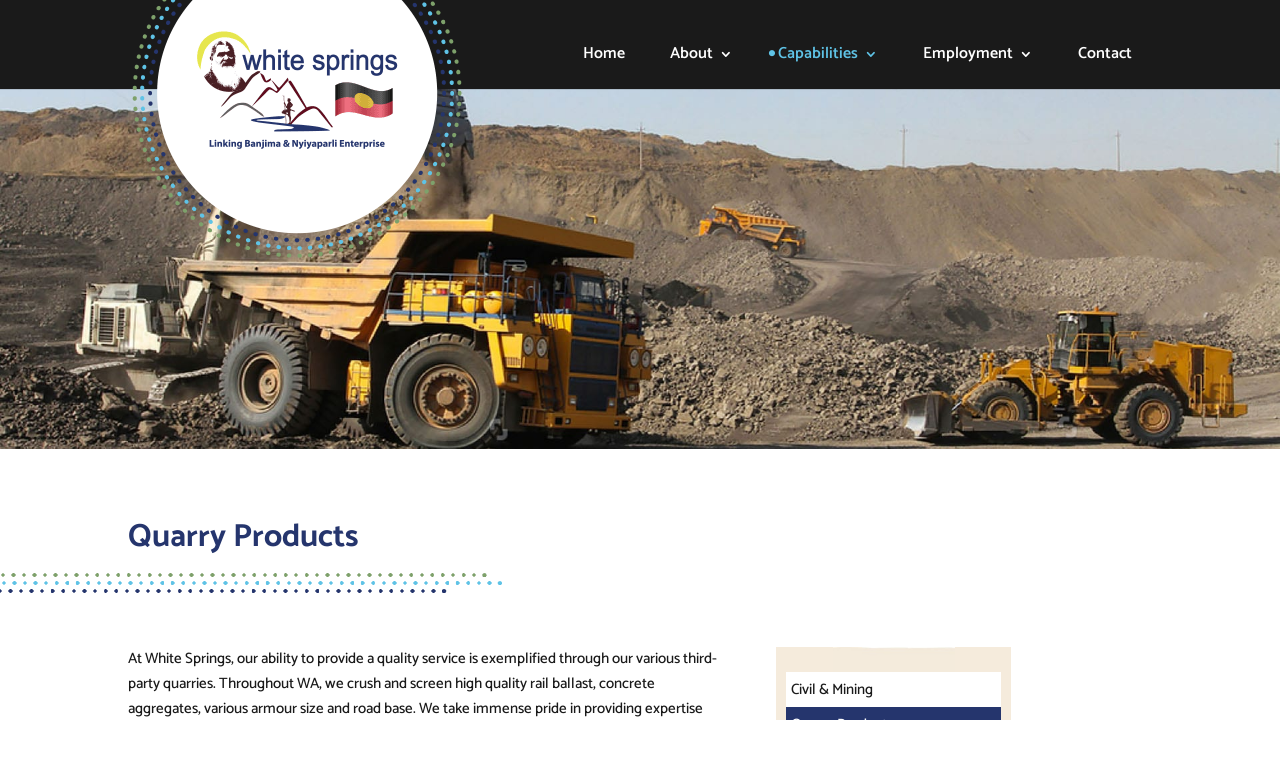

--- FILE ---
content_type: text/css
request_url: https://whitesprings.com.au/wp-content/et-cache/360/et-core-unified-deferred-360.min.css?ver=1732783798
body_size: 723
content:
.et_pb_section_2.et_pb_section{padding-top:7px;padding-bottom:27px;margin-top:-2px}.et_pb_sidebar_1.et_pb_widget_area{background-size:contain;background-image:url(https://whitesprings.com.au/wp-content/uploads/2019/09/sidebar-bg.jpg);background-color:#f5ebdc}.et_pb_sidebar_1{padding-top:25px;padding-right:10px;padding-bottom:25px;padding-left:10px}div.et_pb_section.et_pb_section_3,div.et_pb_section.et_pb_section_4{background-size:initial;background-repeat:repeat-x;background-position:center bottom 0px;background-image:url(https://whitesprings.com.au/wp-content/uploads/2019/09/footer_block-top.png)!important}.et_pb_section_3.et_pb_section{padding-top:0px;padding-bottom:0px;margin-bottom:0px}.et_pb_section_4.et_pb_section{padding-top:0px;padding-bottom:0px;margin-bottom:0px;background-color:rgba(0,0,0,0)!important}.et_pb_row_9.et_pb_row{padding-top:0px!important;padding-bottom:0px!important;margin-top:0px!important;margin-bottom:5px!important;padding-top:0px;padding-bottom:0px}.et_pb_image_3{padding-top:0px;padding-bottom:0px;margin-top:0px!important;margin-bottom:0px!important;text-align:left;margin-left:0}.et_pb_row_10.et_pb_row{padding-top:0px!important;padding-bottom:1px!important;margin-top:0px!important;margin-right:auto!important;margin-bottom:1px!important;margin-left:auto!important;padding-top:0px;padding-bottom:1px}.et_pb_text_6 h2{font-weight:800;font-size:24px;color:#ffffff!important;line-height:1.3em}.et_pb_text_6{margin-top:50px!important;margin-right:30px!important;margin-bottom:20px!important;margin-left:30px!important}.et_pb_row_11.et_pb_row{padding-top:3px!important;padding-bottom:0px!important;padding-top:3px;padding-bottom:0px}.et_pb_button_0_wrapper{margin-bottom:-2px!important;margin-left:30px!important}body #page-container .et_pb_section .et_pb_button_0{color:#ffffff!important;border-width:0px!important;border-radius:0px;font-size:15px;font-weight:700!important;padding-right:2em;padding-left:0.7em;background-color:#25356d}body #page-container .et_pb_section .et_pb_button_0:hover{color:#25356d!important;background-image:initial;background-color:#ffffff}body #page-container .et_pb_section .et_pb_button_0:hover:after{margin-left:.3em;left:auto;margin-left:.3em}body #page-container .et_pb_section .et_pb_button_0:after{line-height:inherit;font-size:inherit!important;opacity:1;margin-left:.3em;left:auto;font-family:ETmodules!important;font-weight:400!important}.et_pb_button_0{transition:color 300ms ease 0ms,background-color 300ms ease 0ms;z-index:999}.et_pb_button_0,.et_pb_button_0:after{transition:all 300ms ease 0ms}.et_pb_section_6.et_pb_section{background-color:#1a1a1a!important}.et_pb_row_12.et_pb_row{padding-bottom:0px!important;padding-bottom:0px}.et_pb_image_4{text-align:left;margin-left:0}.et_pb_text_7.et_pb_text,.et_pb_text_8.et_pb_text,.et_pb_text_9.et_pb_text,.et_pb_text_10.et_pb_text,.et_pb_text_11.et_pb_text{color:#ffffff!important}.et_pb_text_7,.et_pb_text_8,.et_pb_text_9,.et_pb_text_10{font-size:13px;padding-right:0px!important}.et_pb_row_13.et_pb_row{padding-top:0px!important;padding-bottom:6px!important;margin-right:auto!important;margin-left:auto!important;padding-top:0px;padding-bottom:6px}.et_pb_text_11{font-size:13px}.et_pb_column_16{background-color:#5fc3e6;padding-bottom:100px}@media only screen and (min-width:981px){.et_pb_row_7,.et_pb_row_8{display:none!important}}@media only screen and (max-width:980px){.et_pb_image_3 .et_pb_image_wrap img,.et_pb_image_4 .et_pb_image_wrap img{width:auto}body #page-container .et_pb_section .et_pb_button_0:after{line-height:inherit;font-size:inherit!important;margin-left:.3em;left:auto;display:inline-block;opacity:1;content:attr(data-icon);font-family:ETmodules!important;font-weight:400!important}body #page-container .et_pb_section .et_pb_button_0:before{display:none}body #page-container .et_pb_section .et_pb_button_0:hover:after{margin-left:.3em;left:auto;margin-left:.3em}}@media only screen and (max-width:767px){.et_pb_image_3 .et_pb_image_wrap img,.et_pb_image_4 .et_pb_image_wrap img{width:auto}body #page-container .et_pb_section .et_pb_button_0:after{line-height:inherit;font-size:inherit!important;margin-left:.3em;left:auto;display:inline-block;opacity:1;content:attr(data-icon);font-family:ETmodules!important;font-weight:400!important}body #page-container .et_pb_section .et_pb_button_0:before{display:none}body #page-container .et_pb_section .et_pb_button_0:hover:after{margin-left:.3em;left:auto;margin-left:.3em}}